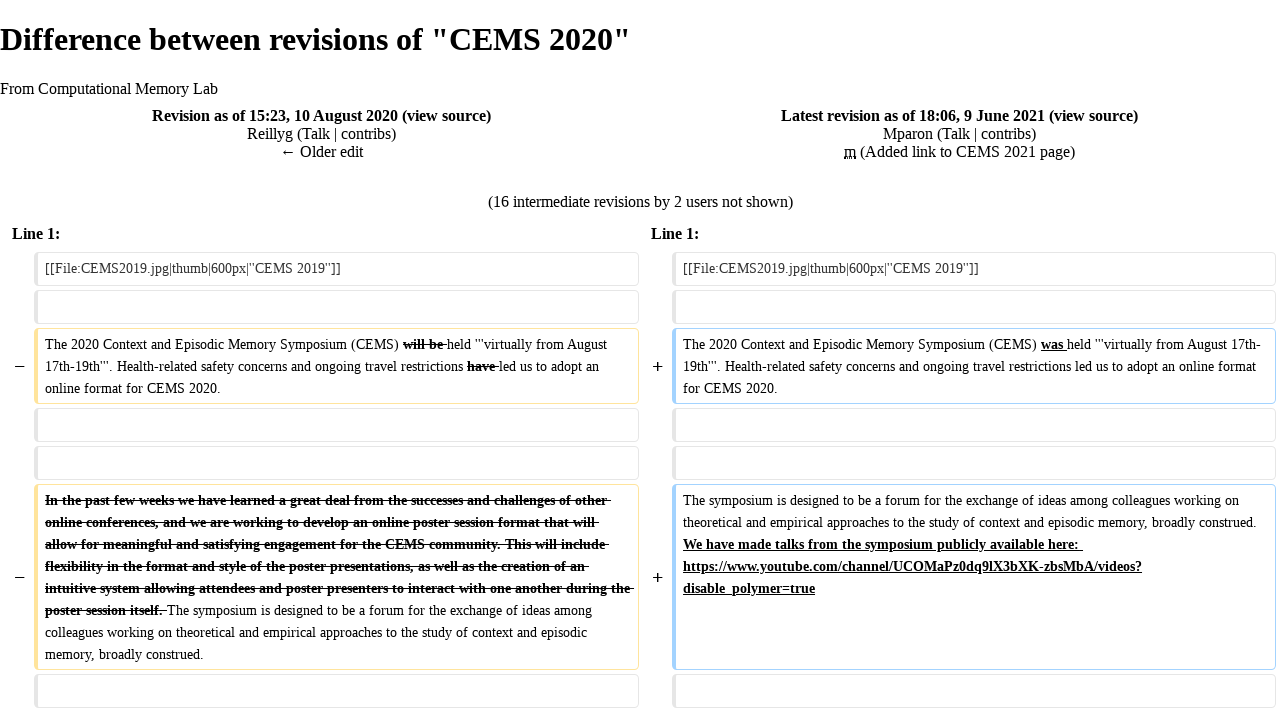

--- FILE ---
content_type: text/html; charset=UTF-8
request_url: https://memory.psych.upenn.edu/mediawiki/index.php?title=CEMS_2020&diff=cur&oldid=7007&printable=yes
body_size: 44425
content:


<!DOCTYPE html>
<html lang="en" dir="ltr" class="client-nojs">
<head>
<meta charset="UTF-8"/>
<title>Difference between revisions of "CEMS 2020" - Computational Memory Lab</title>
<script>document.documentElement.className = document.documentElement.className.replace( /(^|\s)client-nojs(\s|$)/, "$1client-js$2" );</script>
<script>window.RLQ = window.RLQ || []; window.RLQ.push( function () {
mw.config.set({"wgCanonicalNamespace":"","wgCanonicalSpecialPageName":!1,"wgNamespaceNumber":0,"wgPageName":"CEMS_2020","wgTitle":"CEMS 2020","wgCurRevisionId":7133,"wgRevisionId":7133,"wgArticleId":801,"wgIsArticle":!0,"wgIsRedirect":!1,"wgAction":"view","wgUserName":null,"wgUserGroups":["*"],"wgCategories":["CEMS"],"wgBreakFrames":!1,"wgPageContentLanguage":"en","wgPageContentModel":"wikitext","wgSeparatorTransformTable":["",""],"wgDigitTransformTable":["",""],"wgDefaultDateFormat":"dmy","wgMonthNames":["","January","February","March","April","May","June","July","August","September","October","November","December"],"wgMonthNamesShort":["","Jan","Feb","Mar","Apr","May","Jun","Jul","Aug","Sep","Oct","Nov","Dec"],"wgRelevantPageName":"CEMS_2020","wgRelevantArticleId":801,"wgIsProbablyEditable":!1,"wgRestrictionEdit":[],"wgRestrictionMove":[],"wgCategoryTreePageCategoryOptions":"{\"mode\":0,\"hideprefix\":20,\"showcount\":true,\"namespaces\":false}"});mw.loader.implement("user.options",function($,jQuery){mw.user.options.set({"variant":"en"});});mw.loader.implement("user.tokens",function($,jQuery){mw.user.tokens.set({"editToken":"+\\","patrolToken":"+\\","watchToken":"+\\"});});mw.loader.load(["mediawiki.page.startup","mediawiki.legacy.wikibits","skins.vector.js"]);
} );</script>
<link rel="stylesheet" href="/mediawiki/load.php?debug=false&amp;lang=en&amp;modules=mediawiki.action.history.diff%7Cmediawiki.legacy.commonPrint%2Cshared%7Cmediawiki.sectionAnchor%7Cmediawiki.skinning.interface%7Cskins.vector.styles&amp;only=styles&amp;printable=1&amp;skin=vector"/>
<meta name="ResourceLoaderDynamicStyles" content=""/>
<link rel="stylesheet" href="/mediawiki/load.php?debug=false&amp;lang=en&amp;modules=site&amp;only=styles&amp;printable=1&amp;skin=vector"/>
<style>a:lang(ar),a:lang(kk-arab),a:lang(mzn),a:lang(ps),a:lang(ur){text-decoration:none}</style>
<script async="" src="/mediawiki/load.php?debug=false&amp;lang=en&amp;modules=startup&amp;only=scripts&amp;printable=1&amp;skin=vector"></script>
<meta name="generator" content="MediaWiki 1.26.4"/>
<meta name="robots" content="noindex,nofollow"/>
<link rel="shortcut icon" href="/mediawiki/CML_shield_favicon.ico"/>
<link rel="search" type="application/opensearchdescription+xml" href="/mediawiki/opensearch_desc.php" title="Computational Memory Lab (en)"/>
<link rel="EditURI" type="application/rsd+xml" href="https://memory.psych.upenn.edu/mediawiki/api.php?action=rsd"/>
<link rel="alternate" type="application/atom+xml" title="Computational Memory Lab Atom feed" href="/mediawiki/index.php?title=Special:RecentChanges&amp;feed=atom"/>
<!--[if lt IE 7]><style type="text/css">body{behavior:url("/mediawiki/skins/Vector/csshover.min.htc")}</style><![endif]-->
</head>
<body class="mediawiki ltr sitedir-ltr ns-0 ns-subject page-CEMS_2020 skin-vector action-view">
		<div id="mw-page-base" class="noprint"></div>
		<div id="mw-head-base" class="noprint"></div>
		<div id="content" class="mw-body" role="main">
			<a id="top"></a>

						<div class="mw-indicators">
</div>
			<h1 id="firstHeading" class="firstHeading" lang="en">Difference between revisions of "CEMS 2020"</h1>
									<div id="bodyContent" class="mw-body-content">
									<div id="siteSub">From Computational Memory Lab</div>
								<div id="contentSub"></div>
												<div id="jump-to-nav" class="mw-jump">
					Jump to:					<a href="#mw-head">navigation</a>, 					<a href="#p-search">search</a>
				</div>
				<div id="mw-content-text" lang="en" dir="ltr" class="mw-content-ltr"><table class='diff diff-contentalign-left'>
				<col class='diff-marker' />
				<col class='diff-content' />
				<col class='diff-marker' />
				<col class='diff-content' />
				<tr style='vertical-align: top;' lang='en'>
				<td colspan='2' class='diff-otitle'><div id="mw-diff-otitle1"><strong><a href="/mediawiki/index.php?title=CEMS_2020&amp;oldid=7007" title="CEMS 2020">Revision as of 15:23, 10 August 2020</a> <span class="mw-diff-edit">(<a href="/mediawiki/index.php?title=CEMS_2020&amp;action=edit&amp;oldid=7007" title="CEMS 2020">view source</a>)</span></strong></div><div id="mw-diff-otitle2"><a href="/mediawiki/index.php?title=User:Reillyg&amp;action=edit&amp;redlink=1" class="new mw-userlink" title="User:Reillyg (page does not exist)">Reillyg</a> <span class="mw-usertoollinks">(<a href="/mediawiki/index.php?title=User_talk:Reillyg&amp;action=edit&amp;redlink=1" class="new" title="User talk:Reillyg (page does not exist)">Talk</a> | <a href="/Special:Contributions/Reillyg" title="Special:Contributions/Reillyg">contribs</a>)</span></div><div id="mw-diff-otitle3"></div><div id="mw-diff-otitle5"></div><div id="mw-diff-otitle4"><a href="/mediawiki/index.php?title=CEMS_2020&amp;diff=prev&amp;oldid=7007" title="CEMS 2020" id="differences-prevlink">← Older edit</a></div></td>
				<td colspan='2' class='diff-ntitle'><div id="mw-diff-ntitle1"><strong><a href="/mediawiki/index.php?title=CEMS_2020&amp;oldid=7133" title="CEMS 2020">Latest revision as of 18:06, 9 June 2021</a> <span class="mw-diff-edit">(<a href="/mediawiki/index.php?title=CEMS_2020&amp;action=edit" title="CEMS 2020">view source</a>)</span> </strong></div><div id="mw-diff-ntitle2"><a href="/mediawiki/index.php?title=User:Mparon&amp;action=edit&amp;redlink=1" class="new mw-userlink" title="User:Mparon (page does not exist)">Mparon</a> <span class="mw-usertoollinks">(<a href="/mediawiki/index.php?title=User_talk:Mparon&amp;action=edit&amp;redlink=1" class="new" title="User talk:Mparon (page does not exist)">Talk</a> | <a href="/Special:Contributions/Mparon" title="Special:Contributions/Mparon">contribs</a>)</span> </div><div id="mw-diff-ntitle3"><abbr class='minoredit' title='This is a minor edit'>m</abbr> <span class="comment">(Added link to CEMS 2021 page)</span></div><div id="mw-diff-ntitle5"></div><div id="mw-diff-ntitle4">&#160;</div></td>
				</tr><tr><td colspan='4' style='text-align: center;' class='diff-multi' lang='en'>(16 intermediate revisions by 2 users not shown)</td></tr><tr><td colspan="2" class="diff-lineno" id="mw-diff-left-l1" >Line 1:</td>
<td colspan="2" class="diff-lineno">Line 1:</td></tr>
<tr><td class='diff-marker'>&#160;</td><td class='diff-context'><div>[[File:CEMS2019.jpg|thumb|600px|''CEMS 2019'']]</div></td><td class='diff-marker'>&#160;</td><td class='diff-context'><div>[[File:CEMS2019.jpg|thumb|600px|''CEMS 2019'']]</div></td></tr>
<tr><td class='diff-marker'>&#160;</td><td class='diff-context'></td><td class='diff-marker'>&#160;</td><td class='diff-context'></td></tr>
<tr><td class='diff-marker'>−</td><td class='diff-deletedline'><div>The 2020 Context and Episodic Memory Symposium (CEMS) <del class="diffchange diffchange-inline">will be </del>held '''virtually from August 17th-19th'''. Health-related safety concerns and ongoing travel restrictions <del class="diffchange diffchange-inline">have </del>led us to adopt an online format for CEMS 2020.</div></td><td class='diff-marker'>+</td><td class='diff-addedline'><div>The 2020 Context and Episodic Memory Symposium (CEMS) <ins class="diffchange diffchange-inline">was </ins>held '''virtually from August 17th-19th'''. Health-related safety concerns and ongoing travel restrictions led us to adopt an online format for CEMS 2020.</div></td></tr>
<tr><td class='diff-marker'>&#160;</td><td class='diff-context'></td><td class='diff-marker'>&#160;</td><td class='diff-context'></td></tr>
<tr><td class='diff-marker'>&#160;</td><td class='diff-context'></td><td class='diff-marker'>&#160;</td><td class='diff-context'></td></tr>
<tr><td class='diff-marker'>−</td><td class='diff-deletedline'><div><del class="diffchange diffchange-inline">In the past few weeks we have learned a great deal from the successes and challenges of other online conferences, and we are working to develop an online poster session format that will allow for meaningful and satisfying engagement for the CEMS community. This will include flexibility in the format and style of the poster presentations, as well as the creation of an intuitive system allowing attendees and poster presenters to interact with one another during the poster session itself. </del>The symposium is designed to be a forum for the exchange of ideas among colleagues working on theoretical and empirical approaches to the study of context and episodic memory, broadly construed.</div></td><td class='diff-marker'>+</td><td class='diff-addedline'><div>The symposium is designed to be a forum for the exchange of ideas among colleagues working on theoretical and empirical approaches to the study of context and episodic memory, broadly construed. <ins class="diffchange diffchange-inline">We have made talks from the symposium publicly available here: https://www.youtube.com/channel/UCOMaPz0dq9lX3bXK-zbsMbA/videos?disable_polymer=true</ins></div></td></tr>
<tr><td class='diff-marker'>&#160;</td><td class='diff-context'></td><td class='diff-marker'>&#160;</td><td class='diff-context'></td></tr>
<tr><td class='diff-marker'>&#160;</td><td class='diff-context'></td><td class='diff-marker'>&#160;</td><td class='diff-context'></td></tr>
<tr><td class='diff-marker'>−</td><td class='diff-deletedline'><div>'''<del class="diffchange diffchange-inline">Registration information:''' The conference will </del>be <del class="diffchange diffchange-inline">hosted through the Crowdcast.io platform. To register, go to the following link: https</del>://<del class="diffchange diffchange-inline">www</del>.<del class="diffchange diffchange-inline">crowdcast</del>.<del class="diffchange diffchange-inline">io</del>/<del class="diffchange diffchange-inline">e/bc2xgah3/1</del>. <del class="diffchange diffchange-inline">The event will be capped at 1000 attendees, so we encourage you to secure your seat by registering NOW with the password: CEMS!2020 </del></div></td><td class='diff-marker'>+</td><td class='diff-addedline'><div>'''<ins class="diffchange diffchange-inline">Information for CEMS 2021 can </ins>be <ins class="diffchange diffchange-inline">found [http</ins>://<ins class="diffchange diffchange-inline">memory</ins>.<ins class="diffchange diffchange-inline">psych</ins>.<ins class="diffchange diffchange-inline">upenn.edu</ins>/<ins class="diffchange diffchange-inline">CEMS_2021 here</ins>.<ins class="diffchange diffchange-inline">]'''</ins></div></td></tr>
<tr><td class='diff-marker'>&#160;</td><td class='diff-context'></td><td class='diff-marker'>&#160;</td><td class='diff-context'></td></tr>
<tr><td colspan="2">&#160;</td><td class='diff-marker'>+</td><td class='diff-addedline'><div><ins class="diffchange">&lt;!--</ins></div></td></tr>
<tr><td colspan="2">&#160;</td><td class='diff-marker'>+</td><td class='diff-addedline'><div><ins class="diffchange">'''Registration information:''' The conference will be hosted through the Crowdcast.io platform. Early free registration is now closed, and you can register for a $10 fee at the following link: https://www.crowdcast.io/e/bc2xgah3/1. The event will be capped at 1000 attendees, so we encourage you to secure your seat by registering NOW with the password: CEMS!2020 </ins></div></td></tr>
<tr><td class='diff-marker'>&#160;</td><td class='diff-context'></td><td class='diff-marker'>&#160;</td><td class='diff-context'></td></tr>
<tr><td class='diff-marker'>&#160;</td><td class='diff-context'><div>We will be in touch soon with more details about our virtual poster sessions, registration, and about the broader structure of the conference. In the meantime, if you have any questions, do not hesitate to email context.symposium@gmail.com.</div></td><td class='diff-marker'>&#160;</td><td class='diff-context'><div>We will be in touch soon with more details about our virtual poster sessions, registration, and about the broader structure of the conference. In the meantime, if you have any questions, do not hesitate to email context.symposium@gmail.com.</div></td></tr>
<tr><td colspan="2">&#160;</td><td class='diff-marker'>+</td><td class='diff-addedline'><div><ins class="diffchange">--&gt;</ins></div></td></tr>
<tr><td class='diff-marker'>&#160;</td><td class='diff-context'></td><td class='diff-marker'>&#160;</td><td class='diff-context'></td></tr>
<tr><td class='diff-marker'>&#160;</td><td class='diff-context'><div>&lt;!--== Conference Registration == &#160;</div></td><td class='diff-marker'>&#160;</td><td class='diff-context'><div>&lt;!--== Conference Registration == &#160;</div></td></tr>
<tr><td colspan="2" class="diff-lineno" id="mw-diff-left-l61" >Line 61:</td>
<td colspan="2" class="diff-lineno">Line 64:</td></tr>
<tr><td class='diff-marker'>&#160;</td><td class='diff-context'></td><td class='diff-marker'>&#160;</td><td class='diff-context'></td></tr>
<tr><td class='diff-marker'>&#160;</td><td class='diff-context'><div>== Schedule ==</div></td><td class='diff-marker'>&#160;</td><td class='diff-context'><div>== Schedule ==</div></td></tr>
<tr><td class='diff-marker'>−</td><td class='diff-deletedline'><div><del class="diffchange">''All times are in EDT. If you are presenting and have scheduling conflicts, please let us know as soon as possible by emailing [mailto:context.symposium@gmail.com context.symposium@gmail.com]''</del></div></td><td colspan="2">&#160;</td></tr>
<tr><td class='diff-marker'>&#160;</td><td class='diff-context'></td><td class='diff-marker'>&#160;</td><td class='diff-context'></td></tr>
<tr><td class='diff-marker'>&#160;</td><td class='diff-context'><div>{| width=&quot;100%&quot;</div></td><td class='diff-marker'>&#160;</td><td class='diff-context'><div>{| width=&quot;100%&quot;</div></td></tr>
<tr><td colspan="2" class="diff-lineno" id="mw-diff-left-l70" >Line 70:</td>
<td colspan="2" class="diff-lineno">Line 72:</td></tr>
<tr><td class='diff-marker'>&#160;</td><td class='diff-context'><div>| 11:00 || '''Michael Kahana''' ''(University of Pennsylvania)'': Welcome and introductory remarks. || 11:00 || '''Poster Session'''|| 11:00 || '''Michael Kahana''' ''(University of Pennsylvania)'': Welcome and introductory remarks.||</div></td><td class='diff-marker'>&#160;</td><td class='diff-context'><div>| 11:00 || '''Michael Kahana''' ''(University of Pennsylvania)'': Welcome and introductory remarks. || 11:00 || '''Poster Session'''|| 11:00 || '''Michael Kahana''' ''(University of Pennsylvania)'': Welcome and introductory remarks.||</div></td></tr>
<tr><td class='diff-marker'>&#160;</td><td class='diff-context'><div>|-</div></td><td class='diff-marker'>&#160;</td><td class='diff-context'><div>|-</div></td></tr>
<tr><td class='diff-marker'>−</td><td class='diff-deletedline'><div>| 11:05 || '''<del class="diffchange diffchange-inline">Signy Sheldon</del>''' ''(<del class="diffchange diffchange-inline">McGill </del>University)'': <del class="diffchange diffchange-inline">Retrieval orientation alters neural activity during autobiographical</del></div></td><td class='diff-marker'>+</td><td class='diff-addedline'><div>| 11:05 || '''<ins class="diffchange diffchange-inline">Greg Cox</ins>''' ''(<ins class="diffchange diffchange-inline">Vanderbilt </ins>University)'': <ins class="diffchange diffchange-inline">Expanding the space: A dynamic model of encoding and recognition of episodic associations</ins>. &#160;</div></td></tr>
<tr><td class='diff-marker'>−</td><td class='diff-deletedline'><div><del class="diffchange diffchange-inline">memory recollection</del>. &#160;</div></td><td class='diff-marker'>+</td><td class='diff-addedline'><div></div></td></tr>
<tr><td class='diff-marker'>&#160;</td><td class='diff-context'><div>|| 12:30 || '''Michael Kahana''' ''(University of Pennsylvania)'': Welcome and introductory remarks. || 11:05 || '''Geoff Ward''' ''(University of Essex)'': Positive effects of rehearsal in short-term, long-term and working memory tasks</div></td><td class='diff-marker'>&#160;</td><td class='diff-context'><div>|| 12:30 || '''Michael Kahana''' ''(University of Pennsylvania)'': Welcome and introductory remarks. || 11:05 || '''Geoff Ward''' ''(University of Essex)'': Positive effects of rehearsal in short-term, long-term and working memory tasks</div></td></tr>
<tr><td class='diff-marker'>&#160;</td><td class='diff-context'><div>|-</div></td><td class='diff-marker'>&#160;</td><td class='diff-context'><div>|-</div></td></tr>
<tr><td class='diff-marker'>−</td><td class='diff-deletedline'><div>| || ** '''Discussant''': <del class="diffchange diffchange-inline">Matthew Grilli </del>''University <del class="diffchange diffchange-inline">of Arizona</del>''</div></td><td class='diff-marker'>+</td><td class='diff-addedline'><div>| || ** '''Discussant''': <ins class="diffchange diffchange-inline">Ida Momennejad </ins>''<ins class="diffchange diffchange-inline">Microsoft Corporation''|| || || || ** '''Discussant''': Gordon Logan ''Vanderbilt </ins>University''</div></td></tr>
<tr><td class='diff-marker'>&#160;</td><td class='diff-context'><div>|-</div></td><td class='diff-marker'>&#160;</td><td class='diff-context'><div>|-</div></td></tr>
<tr><td class='diff-marker'>−</td><td class='diff-deletedline'><div>| 11:40 || '''Josh Salet''' ''(University of Groningen)'': fMTP: A Unifying Computational Framework of Temporal Preparation Across Time Scales. || 12:35 || '''Jordan Suchow''' ''(Stevens Institute of Technology)'': Memory maintenance in a partially observable mind: rationally deciding what to maintain. || 11:40 || '''Oded Bein''' ''(New York University)'': <del class="diffchange diffchange-inline">Learning strengthens the structuring of events</del></div></td><td class='diff-marker'>+</td><td class='diff-addedline'><div>| 11:40 || '''Josh Salet''' ''(University of Groningen)'': fMTP: A Unifying Computational Framework of Temporal Preparation Across Time Scales. || 12:35 || '''Jordan Suchow''' ''(Stevens Institute of Technology)'': Memory maintenance in a partially observable mind: rationally deciding what to maintain. || 11:40 || '''Oded Bein''' ''(New York University)'': <ins class="diffchange diffchange-inline">Integration and separation in hippocampal subfields during event learning</ins></div></td></tr>
<tr><td class='diff-marker'>&#160;</td><td class='diff-context'><div>|-</div></td><td class='diff-marker'>&#160;</td><td class='diff-context'><div>|-</div></td></tr>
<tr><td class='diff-marker'>&#160;</td><td class='diff-context'><div>| || || || ** '''Discussant''': Mark Steyvers ''University of California, Irvine''</div></td><td class='diff-marker'>&#160;</td><td class='diff-context'><div>| || || || ** '''Discussant''': Mark Steyvers ''University of California, Irvine''</div></td></tr>
<tr><td colspan="2" class="diff-lineno" id="mw-diff-left-l91" >Line 91:</td>
<td colspan="2" class="diff-lineno">Line 92:</td></tr>
<tr><td class='diff-marker'>&#160;</td><td class='diff-context'><div>| 12:40 || '''Keynote Address: Daniel Schacter''' ''(Harvard University)'': Remembering the Past and Imagining the Future: Contributions of Constructive Episodic Retrieval. || 1:55 || '''Lili Sahakyan''' ''(University of Illinois at Urbana-Champaign)'': Eye Movements Differentiate Intentional Forgetting from Strength-Based Memory Differences. || 1:00 || '''Wei Tang''' ''(Indiana University Bloomington)'': Reinstatement of temporal context observed with human scalp EEG during successful episodic memory retrieval.</div></td><td class='diff-marker'>&#160;</td><td class='diff-context'><div>| 12:40 || '''Keynote Address: Daniel Schacter''' ''(Harvard University)'': Remembering the Past and Imagining the Future: Contributions of Constructive Episodic Retrieval. || 1:55 || '''Lili Sahakyan''' ''(University of Illinois at Urbana-Champaign)'': Eye Movements Differentiate Intentional Forgetting from Strength-Based Memory Differences. || 1:00 || '''Wei Tang''' ''(Indiana University Bloomington)'': Reinstatement of temporal context observed with human scalp EEG during successful episodic memory retrieval.</div></td></tr>
<tr><td class='diff-marker'>&#160;</td><td class='diff-context'><div>|-</div></td><td class='diff-marker'>&#160;</td><td class='diff-context'><div>|-</div></td></tr>
<tr><td class='diff-marker'>−</td><td class='diff-deletedline'><div>| || || || ** '''Discussant''': David Warren ''University of <del class="diffchange diffchange-inline">Illinois at Urbana-Champaign</del>'' &#160;</div></td><td class='diff-marker'>+</td><td class='diff-addedline'><div>| || || || ** '''Discussant''': David Warren ''University of <ins class="diffchange diffchange-inline">Nebraska Medical Center</ins>'' &#160;</div></td></tr>
<tr><td class='diff-marker'>&#160;</td><td class='diff-context'><div>|-</div></td><td class='diff-marker'>&#160;</td><td class='diff-context'><div>|-</div></td></tr>
<tr><td class='diff-marker'>&#160;</td><td class='diff-context'><div>| 1:40 ||&#160; '''Break''' || 2:30 || '''Qihong Lu''' ''(Princeton University)'': Learning to use episodic memory for event prediction. || 1:15 || '''Sebastian Michelmann''' ''(Princeton University)'': One shot learning of a naturalistic story improves predictions on a fast time-scale in the auditory cortex. &#160;</div></td><td class='diff-marker'>&#160;</td><td class='diff-context'><div>| 1:40 ||&#160; '''Break''' || 2:30 || '''Qihong Lu''' ''(Princeton University)'': Learning to use episodic memory for event prediction. || 1:15 || '''Sebastian Michelmann''' ''(Princeton University)'': One shot learning of a naturalistic story improves predictions on a fast time-scale in the auditory cortex. &#160;</div></td></tr>
<tr><td class='diff-marker'>&#160;</td><td class='diff-context'><div>|-</div></td><td class='diff-marker'>&#160;</td><td class='diff-context'><div>|-</div></td></tr>
<tr><td class='diff-marker'>−</td><td class='diff-deletedline'><div>| 1:50 || '''<del class="diffchange diffchange-inline">Greg Cox</del>''' ''(<del class="diffchange diffchange-inline">Vanderbilt </del>University)'': <del class="diffchange diffchange-inline">Expanding the space</del>: <del class="diffchange diffchange-inline">A dynamic model of encoding </del>and <del class="diffchange diffchange-inline">recognition of episodic associations</del>. || 2:45&#160; || '''Kevin Himberger''' ''(John Hopkins University)'': Reconsidering the Automaticity of Visual Statistical Learning. || 1:30 || '''Alexandra Cohen''' ''(New York University)'': Influences of reward motivation on behavioral and neural memory processes across age.</div></td><td class='diff-marker'>+</td><td class='diff-addedline'><div>| 1:50 || '''<ins class="diffchange diffchange-inline">Signy Sheldon</ins>''' ''(<ins class="diffchange diffchange-inline">McGill </ins>University)'': <ins class="diffchange diffchange-inline">Multiple ways to retrieve episodic autobiographical memories</ins>: <ins class="diffchange diffchange-inline">The how </ins>and <ins class="diffchange diffchange-inline">the why</ins>. || 2:45&#160; || '''Kevin Himberger''' ''(John Hopkins University)'': Reconsidering the Automaticity of Visual Statistical Learning. || 1:30 || '''Alexandra Cohen''' ''(New York University)'': Influences of reward motivation on behavioral and neural memory processes across age.</div></td></tr>
<tr><td class='diff-marker'>&#160;</td><td class='diff-context'><div>|-</div></td><td class='diff-marker'>&#160;</td><td class='diff-context'><div>|-</div></td></tr>
<tr><td class='diff-marker'>−</td><td class='diff-deletedline'><div>| || ** '''Discussant''': <del class="diffchange diffchange-inline">Ida Momennejad </del>''<del class="diffchange diffchange-inline">Microsoft Corporation</del>''</div></td><td class='diff-marker'>+</td><td class='diff-addedline'><div>| || ** '''Discussant''': <ins class="diffchange diffchange-inline">Matthew Grilli </ins>''<ins class="diffchange diffchange-inline">University of Arizona</ins>''</div></td></tr>
<tr><td class='diff-marker'>&#160;</td><td class='diff-context'><div>|-</div></td><td class='diff-marker'>&#160;</td><td class='diff-context'><div>|-</div></td></tr>
<tr><td class='diff-marker'>&#160;</td><td class='diff-context'><div>| 2:25 || '''Molly Hermiller''' ''(Northwestern University)'': Hippocampal-targeted theta-patterned stimulation immediately enhances hippocampal memory processing: A simultaneous TMS/fMRI experiment. || 3:00 || '''Chris Bates''' ''(University of Rochester)'': Efficient Data Compression in Perception and Perceptual Memory. || 1:45 || '''Break''' &#160;</div></td><td class='diff-marker'>&#160;</td><td class='diff-context'><div>| 2:25 || '''Molly Hermiller''' ''(Northwestern University)'': Hippocampal-targeted theta-patterned stimulation immediately enhances hippocampal memory processing: A simultaneous TMS/fMRI experiment. || 3:00 || '''Chris Bates''' ''(University of Rochester)'': Efficient Data Compression in Perception and Perceptual Memory. || 1:45 || '''Break''' &#160;</div></td></tr>
<tr><td colspan="2" class="diff-lineno" id="mw-diff-left-l188" >Line 188:</td>
<td colspan="2" class="diff-lineno">Line 189:</td></tr>
<tr><td class='diff-marker'>&#160;</td><td class='diff-context'><div>| '''Simon Henin''', Nicholas Turk-Browne, Daniel Friedman, Anli Liu, Patricia Dugan, Adeen Flinker, ... Lucia Melloni: ''Online tracking of neural changes during statistical learning.'' ||&#160; '''Vishnu Sreekumar''', Baltazar Zavala, Kareem Zaghloul. ''Prefrontal-subthalamic contri</div></td><td class='diff-marker'>&#160;</td><td class='diff-context'><div>| '''Simon Henin''', Nicholas Turk-Browne, Daniel Friedman, Anli Liu, Patricia Dugan, Adeen Flinker, ... Lucia Melloni: ''Online tracking of neural changes during statistical learning.'' ||&#160; '''Vishnu Sreekumar''', Baltazar Zavala, Kareem Zaghloul. ''Prefrontal-subthalamic contri</div></td></tr>
<tr><td class='diff-marker'>&#160;</td><td class='diff-context'><div>--&gt;</div></td><td class='diff-marker'>&#160;</td><td class='diff-context'><div>--&gt;</div></td></tr>
<tr><td colspan="2">&#160;</td><td class='diff-marker'>+</td><td class='diff-addedline'><div><ins class="diffchange"></ins></div></td></tr>
<tr><td colspan="2">&#160;</td><td class='diff-marker'>+</td><td class='diff-addedline'><div><ins class="diffchange">[[Category:CEMS]]</ins></div></td></tr>
</table><hr class='diff-hr' id='mw-oldid' />
		<h2 class='diff-currentversion-title'>Latest revision as of 18:06, 9 June 2021</h2>
<div class="thumb tright"><div class="thumbinner" style="width:602px;"><a href="/File:CEMS2019.jpg" class="image"><img alt="" src="/mediawiki/images/thumb/4/48/CEMS2019.jpg/600px-CEMS2019.jpg" width="600" height="450" class="thumbimage" srcset="/mediawiki/images/thumb/4/48/CEMS2019.jpg/900px-CEMS2019.jpg 1.5x, /mediawiki/images/thumb/4/48/CEMS2019.jpg/1200px-CEMS2019.jpg 2x" /></a>  <div class="thumbcaption"><div class="magnify"><a href="/File:CEMS2019.jpg" class="internal" title="Enlarge"></a></div><i>CEMS 2019</i></div></div></div>
<p>The 2020 Context and Episodic Memory Symposium (CEMS) was held <b>virtually from August 17th-19th</b>. Health-related safety concerns and ongoing travel restrictions led us to adopt an online format for CEMS 2020.
</p><p><br />
The symposium is designed to be a forum for the exchange of ideas among colleagues working on theoretical and empirical approaches to the study of context and episodic memory, broadly construed. We have made talks from the symposium publicly available here: <a rel="nofollow" class="external free" href="https://www.youtube.com/channel/UCOMaPz0dq9lX3bXK-zbsMbA/videos?disable_polymer=true">https://www.youtube.com/channel/UCOMaPz0dq9lX3bXK-zbsMbA/videos?disable_polymer=true</a>
</p><p><br />
<b>Information for CEMS 2021 can be found <a rel="nofollow" class="external text" href="http://memory.psych.upenn.edu/CEMS_2021">here.</a></b>
</p><p><br />
</p><p><br />
</p><p><br />
</p>
<h2><span class="mw-headline" id="Schedule">Schedule</span></h2>
<table width="100%">
<tr>
<th colspan="2"> <b>Monday</b>
</th>
<th colspan="2"> <b>Tuesday</b>
</th>
<th colspan="2"> <b>Wednesday</b>
</th></tr>
<tr>
<td> 11:00 </td>
<td> <b>Michael Kahana</b> <i>(University of Pennsylvania)</i>: Welcome and introductory remarks. </td>
<td> 11:00 </td>
<td> <b>Poster Session</b></td>
<td> 11:00 </td>
<td> <b>Michael Kahana</b> <i>(University of Pennsylvania)</i>: Welcome and introductory remarks.</td>
<td>
</td></tr>
<tr>
<td> 11:05 </td>
<td> <b>Greg Cox</b> <i>(Vanderbilt University)</i>: Expanding the space: A dynamic model of encoding and recognition of episodic associations.
</td>
<td> 12:30 </td>
<td> <b>Michael Kahana</b> <i>(University of Pennsylvania)</i>: Welcome and introductory remarks. </td>
<td> 11:05 </td>
<td> <b>Geoff Ward</b> <i>(University of Essex)</i>: Positive effects of rehearsal in short-term, long-term and working memory tasks
</td></tr>
<tr>
<td> </td>
<td> ** <b>Discussant</b>: Ida Momennejad <i>Microsoft Corporation</i></td>
<td> </td>
<td> </td>
<td> </td>
<td> ** <b>Discussant</b>: Gordon Logan <i>Vanderbilt University</i>
</td></tr>
<tr>
<td> 11:40 </td>
<td> <b>Josh Salet</b> <i>(University of Groningen)</i>: fMTP: A Unifying Computational Framework of Temporal Preparation Across Time Scales. </td>
<td> 12:35 </td>
<td> <b>Jordan Suchow</b> <i>(Stevens Institute of Technology)</i>: Memory maintenance in a partially observable mind: rationally deciding what to maintain. </td>
<td> 11:40 </td>
<td> <b>Oded Bein</b> <i>(New York University)</i>: Integration and separation in hippocampal subfields during event learning
</td></tr>
<tr>
<td> </td>
<td> </td>
<td> </td>
<td> ** <b>Discussant</b>: Mark Steyvers <i>University of California, Irvine</i>
</td></tr>
<tr>
<td> 11:55 </td>
<td> <b>Buddhika Bellana</b> <i>(John Hopkins University)</i>: A persistent influence of narrative transportation on subsequent thought. </td>
<td> 1:10 </td>
<td> <b>Samantha Audrain</b> <i>(University of Toronto)</i>: Prior knowledge accelerates neocortical integration at the expense of episodic detail.
</td>
<td> 11:55 </td>
<td> <b>Christoph Weidemann</b> <i>(Swansea University; Columbia University)</i>: Neural measures of subsequent memory reflect endogenous variability in cognitive function.
</td></tr>
<tr>
<td> 12:10 </td>
<td> <b>Merika Sanders</b> <i>(University of Massachusetts Amherst)</i>: Manipulating representational demands of a memory discrimination task engages early brain regions </td>
<td> 1:25 </td>
<td> <b>Neal Morton</b> <i>(University of Texas at Austin)</i>: Representations of common event structure in medial temporal lobe and frontoparietal cortex support efficient inference </td>
<td> 12:10 </td>
<td> <b>Break</b>
</td></tr>
<tr>
<td> 12:25  </td>
<td> <b>Break</b> </td>
<td> 1:40 </td>
<td> <b>Break</b> </td>
<td> 12:25 </td>
<td> <b>Pedro Bordalo</b> <i>(University of Oxford)</i>: Memory and Representativeness.
</td></tr>
<tr>
<td> </td>
<td> </td>
<td> </td>
<td> </td>
<td> </td>
<td> ** <b>Discussant</b>: Jessica Wachter <i>Wharton School of Business</i>
</td></tr>
<tr>
<td> 12:40 </td>
<td> <b>Keynote Address: Daniel Schacter</b> <i>(Harvard University)</i>: Remembering the Past and Imagining the Future: Contributions of Constructive Episodic Retrieval. </td>
<td> 1:55 </td>
<td> <b>Lili Sahakyan</b> <i>(University of Illinois at Urbana-Champaign)</i>: Eye Movements Differentiate Intentional Forgetting from Strength-Based Memory Differences. </td>
<td> 1:00 </td>
<td> <b>Wei Tang</b> <i>(Indiana University Bloomington)</i>: Reinstatement of temporal context observed with human scalp EEG during successful episodic memory retrieval.
</td></tr>
<tr>
<td> </td>
<td> </td>
<td> </td>
<td> ** <b>Discussant</b>: David Warren <i>University of Nebraska Medical Center</i>
</td></tr>
<tr>
<td> 1:40 </td>
<td>  <b>Break</b> </td>
<td> 2:30 </td>
<td> <b>Qihong Lu</b> <i>(Princeton University)</i>: Learning to use episodic memory for event prediction. </td>
<td> 1:15 </td>
<td> <b>Sebastian Michelmann</b> <i>(Princeton University)</i>: One shot learning of a naturalistic story improves predictions on a fast time-scale in the auditory cortex.
</td></tr>
<tr>
<td> 1:50 </td>
<td> <b>Signy Sheldon</b> <i>(McGill University)</i>: Multiple ways to retrieve episodic autobiographical memories: The how and the why. </td>
<td> 2:45  </td>
<td> <b>Kevin Himberger</b> <i>(John Hopkins University)</i>: Reconsidering the Automaticity of Visual Statistical Learning. </td>
<td> 1:30 </td>
<td> <b>Alexandra Cohen</b> <i>(New York University)</i>: Influences of reward motivation on behavioral and neural memory processes across age.
</td></tr>
<tr>
<td> </td>
<td> ** <b>Discussant</b>: Matthew Grilli <i>University of Arizona</i>
</td></tr>
<tr>
<td> 2:25 </td>
<td> <b>Molly Hermiller</b> <i>(Northwestern University)</i>: Hippocampal-targeted theta-patterned stimulation immediately enhances hippocampal memory processing: A simultaneous TMS/fMRI experiment. </td>
<td> 3:00 </td>
<td> <b>Chris Bates</b> <i>(University of Rochester)</i>: Efficient Data Compression in Perception and Perceptual Memory. </td>
<td> 1:45 </td>
<td> <b>Break</b>
</td></tr>
<tr>
<td> 2:40 </td>
<td> <b>Lukas Kunz</b> <i>(University of Freiburg)</i>: Anchor cells in human medial temporal lobe represent egocentric directions during spatial navigation. </td>
<td> 3:15 </td>
<td> <b>Break</b></td>
<td> 1:55 </td>
<td> <b>Anna Schapiro</b> <i>(University of Pennsylvania)</i>: Interleaving facilitates the rapid formation of distributed representations.
</td></tr>
<tr>
<td> </td>
<td> </td>
<td> </td>
<td> </td>
<td> </td>
<td> ** <b>Discussant</b>: Michael Mack <i>University of Toronto</i>
</td></tr>
<tr>
<td> 2:55  </td>
<td> <b>Nora Herweg</b> <i>(University of Pennsylvania)</i>: Multi-unit activity in human MTL reflects retrieval of spatial and temporal context. </td>
<td> 3:25 </td>
<td> <b>James Kragel</b> <i>(Northwestern University)</i>: Temporal context guides visual exploration during scene recognition. </td>
<td> 2:30 </td>
<td> <b>Nick Diamond</b> <i>(University of Pennsylvania)</i>: Hippocampal contributions to remote real-world spatiotemporal context retrieval.
</td></tr>
<tr>
<td> </td>
<td> </td>
<td> </td>
<td> ** <b>Discussant</b>: Brad Wyble <i>Penn State University</i>
</td></tr>
<tr>
<td> 3:10 </td>
<td> <b>Break</b> </td>
<td> 4:00 </td>
<td> <b>Cassandra Jacobs</b> <i>(University of Wisconsin, Madison)</i>: The Lexical Context Model of memory for words in lists. </td>
<td> 2:45 </td>
<td> <b>Marc Coutanche<i> </i></b><i>(University of Pittsburgh)</i>: Recalling the when, where and what of naturalistic episodes.
</td></tr>
<tr>
<td> 3:20 </td>
<td> <b>Poster Session</b> </td>
<td> 4:15 </td>
<td> <b>Simon Dennis</b> <i>(University of Melbourne)</i>: Using experience sampling data to investigate memory for WHERE. </td>
<td> 3:00 </td>
<td> <b>Break</b>
</td></tr>
<tr>
<td></td>
<td> </td>
<td> </td>
<td> </td>
<td> 3:10 </td>
<td> <b>Poster Session</b>
</td></tr></table>
<h2><span class="mw-headline" id="Past_Symposia">Past Symposia</span></h2>
<p>For information about past CEMS events, please <a href="/CEMS" title="CEMS">click here</a>.
</p>
<!-- 
NewPP limit report
Cached time: 20260124113851
Cache expiry: 86400
Dynamic content: false
CPU time usage: 0.035 seconds
Real time usage: 0.042 seconds
Preprocessor visited node count: 17/1000000
Preprocessor generated node count: 36/1000000
Post‐expand include size: 0/2097152 bytes
Template argument size: 0/2097152 bytes
Highest expansion depth: 2/40
Expensive parser function count: 0/100
-->

<!-- 
Transclusion expansion time report (%,ms,calls,template)
100.00%    0.000      1 - -total
-->

<!-- Saved in parser cache with key memlab_wiki:pcache:idhash:801-0!*!0!!*!5!* and timestamp 20260124113851 and revision id 7133
 -->
</div>					<div class="printfooter">
						Retrieved from "<a dir="ltr" href="https://memory.psych.upenn.edu/mediawiki/index.php?title=CEMS_2020&amp;oldid=7133">https://memory.psych.upenn.edu/mediawiki/index.php?title=CEMS_2020&amp;oldid=7133</a>"					</div>
				<div id='catlinks' class='catlinks'><div id="mw-normal-catlinks" class="mw-normal-catlinks"><a href="/Special:Categories" title="Special:Categories">Category</a>: <ul><li><a href="/Category:CEMS" title="Category:CEMS">CEMS</a></li></ul></div></div>				<div class="visualClear"></div>
							</div>
		</div>
		<div id="mw-navigation">
			<h2>Navigation menu</h2>

			<div id="mw-head">
									<div id="p-personal" role="navigation" class="" aria-labelledby="p-personal-label">
						<h3 id="p-personal-label">Personal tools</h3>
						<ul>
							<li id="pt-login"><a href="/mediawiki/index.php?title=Special:UserLogin&amp;returnto=CEMS+2020&amp;returntoquery=diff%3Dcur%26oldid%3D7007%26printable%3Dyes" title="You are encouraged to log in; however, it is not mandatory [o]" accesskey="o">Log in</a></li>						</ul>
					</div>
									<div id="left-navigation">
										<div id="p-namespaces" role="navigation" class="vectorTabs" aria-labelledby="p-namespaces-label">
						<h3 id="p-namespaces-label">Namespaces</h3>
						<ul>
															<li  id="ca-nstab-main" class="selected"><span><a href="/CEMS_2020"  title="View the content page [c]" accesskey="c">Page</a></span></li>
															<li  id="ca-talk" class="new"><span><a href="/mediawiki/index.php?title=Talk:CEMS_2020&amp;action=edit&amp;redlink=1"  title="Discussion about the content page [t]" accesskey="t" rel="discussion">Discussion</a></span></li>
													</ul>
					</div>
										<div id="p-variants" role="navigation" class="vectorMenu emptyPortlet" aria-labelledby="p-variants-label">
												<h3 id="p-variants-label">
							<span>Variants</span><a href="#"></a>
						</h3>

						<div class="menu">
							<ul>
															</ul>
						</div>
					</div>
									</div>
				<div id="right-navigation">
										<div id="p-views" role="navigation" class="vectorTabs" aria-labelledby="p-views-label">
						<h3 id="p-views-label">Views</h3>
						<ul>
															<li id="ca-view" class="selected"><span><a href="/CEMS_2020" >Read</a></span></li>
															<li id="ca-viewsource"><span><a href="/mediawiki/index.php?title=CEMS_2020&amp;action=edit"  title="This page is protected.&#10;You can view its source [e]" accesskey="e">View source</a></span></li>
															<li id="ca-history" class="collapsible"><span><a href="/mediawiki/index.php?title=CEMS_2020&amp;action=history"  title="Past revisions of this page [h]" accesskey="h">View history</a></span></li>
													</ul>
					</div>
										<div id="p-cactions" role="navigation" class="vectorMenu emptyPortlet" aria-labelledby="p-cactions-label">
						<h3 id="p-cactions-label"><span>More</span><a href="#"></a></h3>

						<div class="menu">
							<ul>
															</ul>
						</div>
					</div>
										<div id="p-search" role="search">
						<h3>
							<label for="searchInput">Search</label>
						</h3>

						<form action="/mediawiki/index.php" id="searchform">
							<div id="simpleSearch">
							<input type="search" name="search" placeholder="Search" title="Search Computational Memory Lab [f]" accesskey="f" id="searchInput"/><input type="hidden" value="Special:Search" name="title"/><input type="submit" name="fulltext" value="Search" title="Search the pages for this text" id="mw-searchButton" class="searchButton mw-fallbackSearchButton"/><input type="submit" name="go" value="Go" title="Go to a page with this exact name if it exists" id="searchButton" class="searchButton"/>							</div>
						</form>
					</div>
									</div>
			</div>
			<div id="mw-panel">
				<div id="p-logo" role="banner"><a class="mw-wiki-logo" href="/Main_Page"  title="Visit the main page"></a></div>
						<div class="portal" role="navigation" id='p-Public_pages' aria-labelledby='p-Public_pages-label'>
			<h3 id='p-Public_pages-label'>Public pages</h3>

			<div class="body">
									<ul>
						<li id="n-Research"><a href="/Main_Page">Research</a></li><li id="n-In-the-Media"><a href="/In_the_Media">In the Media</a></li><li id="n-Directions"><a href="/Directions">Directions</a></li><li id="n-Open-positions"><a href="/Jobs">Open positions</a></li><li id="n-CEMS"><a href="/CEMS_2026">CEMS</a></li><li id="n-MBC"><a href="/MBC2023">MBC</a></li><li id="n-Publications"><a href="/Publications">Publications</a></li><li id="n-Posters"><a href="/Posters">Posters</a></li><li id="n-People"><a href="/People">People</a></li><li id="n-Restoring-Active-Memory-.28RAM.29"><a href="/RAM">Restoring Active Memory (RAM)</a></li><li id="n-PEERS"><a href="/Penn_Electrophysiology_of_Encoding_and_Retrieval_Study">PEERS</a></li><li id="n-Oxford-Handbook-of-Human-Memory"><a href="/Oxford_Handbook_of_Human_Memory">Oxford Handbook of Human Memory</a></li><li id="n-Behavioral-data-archive"><a href="/Data_Archive">Behavioral data archive</a></li><li id="n-Cognitive-electrophysiology-data-portal"><a href="/Electrophysiological_Data">Cognitive electrophysiology data portal</a></li><li id="n-Software"><a href="/Software">Software</a></li><li id="n-Word-Pools"><a href="/Word_Pools">Word Pools</a></li><li id="n-All-public-pages"><a href="/Category:Public">All public pages</a></li>					</ul>
							</div>
		</div>
			<div class="portal" role="navigation" id='p-Internal_Wiki' aria-labelledby='p-Internal_Wiki-label'>
			<h3 id='p-Internal_Wiki-label'>Internal Wiki</h3>

			<div class="body">
									<ul>
						<li id="n-Main-Page-.28login-req..29"><a href="/InternalWiki">Main Page (login req.)</a></li>					</ul>
							</div>
		</div>
			<div class="portal" role="navigation" id='p-tb' aria-labelledby='p-tb-label'>
			<h3 id='p-tb-label'>Tools</h3>

			<div class="body">
									<ul>
						<li id="t-whatlinkshere"><a href="/Special:WhatLinksHere/CEMS_2020" title="A list of all wiki pages that link here [j]" accesskey="j">What links here</a></li><li id="t-recentchangeslinked"><a href="/Special:RecentChangesLinked/CEMS_2020" title="Recent changes in pages linked from this page [k]" accesskey="k">Related changes</a></li><li id="t-specialpages"><a href="/Special:SpecialPages" title="A list of all special pages [q]" accesskey="q">Special pages</a></li><li id="t-permalink"><a href="/mediawiki/index.php?title=CEMS_2020&amp;oldid=7133" title="Permanent link to this revision of the page">Permanent link</a></li><li id="t-info"><a href="/mediawiki/index.php?title=CEMS_2020&amp;action=info" title="More information about this page">Page information</a></li>					</ul>
							</div>
		</div>
				</div>
		</div>
		<div id="footer" role="contentinfo">
							<ul id="footer-info">
											<li id="footer-info-lastmod"> This page was last modified on 9 June 2021, at 18:06.</li>
									</ul>
							<ul id="footer-places">
											<li id="footer-places-privacy"><a href="/Computational_Memory_Lab:Privacy_policy" title="Computational Memory Lab:Privacy policy">Privacy policy</a></li>
											<li id="footer-places-about"><a href="/Computational_Memory_Lab:About" title="Computational Memory Lab:About">About Computational Memory Lab</a></li>
											<li id="footer-places-disclaimer"><a href="/Computational_Memory_Lab:General_disclaimer" title="Computational Memory Lab:General disclaimer">Disclaimers</a></li>
									</ul>
										<ul id="footer-icons" class="noprint">
											<li id="footer-poweredbyico">
							<a href="//www.mediawiki.org/"><img src="/mediawiki/resources/assets/poweredby_mediawiki_88x31.png" alt="Powered by MediaWiki" srcset="/mediawiki/resources/assets/poweredby_mediawiki_132x47.png 1.5x, /mediawiki/resources/assets/poweredby_mediawiki_176x62.png 2x" width="88" height="31"/></a>						</li>
									</ul>
						<div style="clear:both"></div>
		</div>
		<script>window.RLQ = window.RLQ || []; window.RLQ.push( function () {
mw.loader.state({"user":"ready","user.groups":"ready"});mw.loader.load(["site","mediawiki.user","mediawiki.hidpi","mediawiki.page.ready","mediawiki.searchSuggest"]);
} );</script><script>window.RLQ = window.RLQ || []; window.RLQ.push( function () {
mw.config.set({"wgBackendResponseTime":430});
} );</script>
	</body>
</html>
